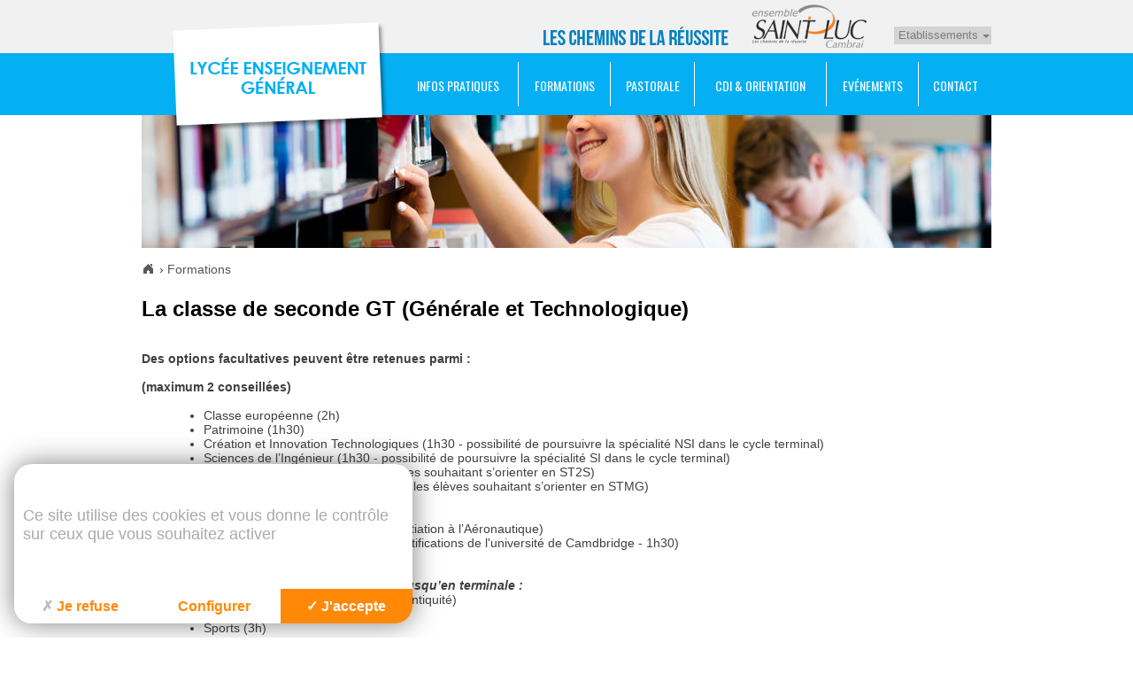

--- FILE ---
content_type: text/html; charset=utf-8
request_url: https://leg.saintluc-cambrai.com/classe-seconde.html
body_size: 7203
content:
<!DOCTYPE html>
<!--[if lt IE 7]>      <html class="ie8 ie6 ie7" lang="fr"> <![endif]-->
<!--[if IE 7]>         <html class="ie8 ie7" lang="fr">     <![endif]-->
<!--[if IE 8]>         <html class="ie8" lang="fr">         <![endif]-->
<!--[if gt IE 8]><!--> <html lang="fr">                    <!--<![endif]-->


<head>
	<meta charset="utf-8" />
	<title>La classe de seconde GT (Générale et Technologique)</title>
	
	
	<meta name="keywords" content="" />
	<meta name="description" content="" />
	<meta name="author" content="KEEO" />
	

	

	<link href="https://fonts.googleapis.com/css?family=Oswald" rel="stylesheet" type="text/css">
	<link href="https://fonts.googleapis.com/css2?family=Roboto:wght@400;700&display=swap" rel="stylesheet">
	<link rel="stylesheet" href="/css/1.css" type="text/css" media="screen" />
	<link rel="stylesheet" href="https://cdn.keeo.com/tarteaucitron2.min.css?v=2024-06-11" type="text/css" media="screen" />
	<link rel="stylesheet" href="/javascript/css/timePicker.css" type="text/css" media="screen" />
	<link rel="stylesheet" href="/javascript/highslide/highslide.css" type="text/css" media="screen" />
	<link rel="stylesheet" href="/cache/css/c3da1d137ffc305d8a94aa39b3ee7624.css" type="text/css" media="screen" />
	

	

	
	

	<!-- Mobile -->
	<meta name="viewport" content="width=device-width, initial-scale=1.0">

	<!--  HTML5 conversion -->
	<!--[if lt IE 9]>
		<script src="http://html5shiv.googlecode.com/svn/trunk/html5.js"></script>
	<![endif]-->

	<style>
		:root {
		  --tarteaucitron_primary: #ff8907;
		  --tarteaucitron_secondary: #d97506;
		  --tarteaucitron_red: #c90b02;
		  --tarteaucitron_green: #8cb821;
		  --tarteaucitron_grey: #f0f0f0;
		  --tarteaucitron_bg: #f5f5f5;
		  --tarteaucitron_position_fallback: absolute;
		  --tarteaucitron_button_position_bottom: 1rem;
		  --tarteaucitron_button_position_bottom_mobile: 1rem;
		  --tarteaucitron_popup_position_bottom_mobile: 1rem;
		  --tarteaucitron_popup_position_left_mobile: 1rem;
		  --tarteaucitron_cookie_size: 35px;
		}
	</style>


</head>
<body id="top" role="document" itemscope="itemscope" itemtype="http://schema.org/WebPage">


<!-- page  -->
<header id="header">
	<div class="container">
		
		
			<a href="/" class="h1"><img title="Accueil du site" src="/graph/site/2015/logo-lycee-g-saint-luc.png" alt="Accueil" /></a>
		

		<ul class="nav">
			<li class="dropdown">
				<button data-toggle="dropdown" type="button">Etablissements<span class="caret"></span></button>
				<ul class="dropdown-menu">
					<li><a href="https://college.saintluc-cambrai.com">Collège</a></li>
					<li><a href="https://leg.saintluc-cambrai.com">Lycée d'Enseignement Général</a></li>
					<li><a href="https://ltpes.saintluc-cambrai.com">Lycée techno, Professionnel - Ens supérieur</a></li>
					<li><a href="https://www.saintluc-cambrai.com/rubrique-239.html">Centres de formation</a></li>
				</ul>
			</li>
		</ul>
	</div>
	<div class="bg-green">
		<div class="container">
			<button id="btn-nav" name="button" type="button"></button>
			
			
				<nav id="nav">
					<ul>
						
							
							<li>
								<a href="https://leg.saintluc-cambrai.com/infos-pratiques" >
									Infos pratiques
								</a>
								
									<ul>
										
											<li>
												<a href="https://leg.saintluc-cambrai.com/2-projet-etablissement.html" >
													Le projet d'établissement
												</a>
											</li>
										
											<li>
												<a href="https://leg.saintluc-cambrai.com/infos-pratiques.html" >
													Infos pratiques
												</a>
											</li>
										
											<li>
												<a href="https://leg.saintluc-cambrai.com/tarifs-annee-scolaire-2021-2022.html" >
													Tarifs année scolaire 2025-2026
												</a>
											</li>
										
											<li>
												<a href="https://leg.saintluc-cambrai.com/association-parents-eleves.html" >
													Association de parents d'élèves
												</a>
											</li>
										
											<li>
												<a href="https://leg.saintluc-cambrai.com/stages.html" >
													Stages
												</a>
											</li>
										
											<li>
												<a href="https://leg.saintluc-cambrai.com/menu-restaurant-scolaire.html" >
													Menu du restaurant scolaire
												</a>
											</li>
										
											<li>
												<a href="https://leg.saintluc-cambrai.com/ce2s-coeurs-eleves-sourire-solidaire.html" >
													Le CE2S (Coeurs d'Élèves au Sourire Solidaire)
												</a>
											</li>
										
											<li>
												<a href="https://leg.saintluc-cambrai.com/internat.html" >
													L'internat
												</a>
											</li>
										
											<li>
												<a href="https://leg.saintluc-cambrai.com/saint-luc-centre-preparation-2018-certificat-cambride-english.html" >
													Saint Luc : Centre de préparation 2018 au certificat Cambride English
												</a>
											</li>
										
											<li>
												<a href="https://leg.saintluc-cambrai.com/visite-virtuelle-leg.html" >
													Visite virtuelle du LEG
												</a>
											</li>
										
									</ul>
								
							</li>
							
						
							
							<li>
								<a href="https://leg.saintluc-cambrai.com/classe-seconde" class="actif">
									Formations
								</a>
								
									<ul>
										
											<li>
												<a href="https://leg.saintluc-cambrai.com/classe-seconde.html" >
													La classe de seconde GT (Générale et Technologique)
												</a>
											</li>
										
											<li>
												<a href="https://leg.saintluc-cambrai.com/les-filieres-presentees-baccalaureat.html" >
													Cycle Terminal (1ère et Terminale)
												</a>
											</li>
										
											<li>
												<a href="https://leg.saintluc-cambrai.com/les-options-seconde-terminale.html" >
													Les options possibles de la Seconde à la Terminale
												</a>
											</li>
										
											<li>
												<a href="https://leg.saintluc-cambrai.com/certifications.html" >
													Certifications
												</a>
											</li>
										
									</ul>
								
							</li>
							
						
							
							<li>
								<a href="https://leg.saintluc-cambrai.com/rubrique-261.html" >
									Pastorale
								</a>
								
									<ul>
										
											<li>
												<a href="https://leg.saintluc-cambrai.com/messe-cendres-2025.html" >
													Messe des cendres 2025
												</a>
											</li>
										
											<li>
												<a href="https://leg.saintluc-cambrai.com/initiative-pour-noel.html" >
													Initiative pour Noël !
												</a>
											</li>
										
											<li>
												<a href="https://leg.saintluc-cambrai.com/exposition-sainte-tunique-vetement-passion-christ.html" >
													Exposition « La Sainte Tunique , le vêtement de la Passion du Christ »
												</a>
											</li>
										
											<li>
												<a href="https://leg.saintluc-cambrai.com/temoignage-juliette-mesnard-aux-jmj-lisbonne.html" >
													TEMOIGNAGE - Juliette Mesnard aux JMJ de Lisbonne
												</a>
											</li>
										
											<li>
												<a href="https://leg.saintluc-cambrai.com/celebration-cendres.html" >
													Célébration des cendres
												</a>
											</li>
										
											<li>
												<a href="https://leg.saintluc-cambrai.com/accueil-secondes.html" >
													Accueil des secondes
												</a>
											</li>
										
											<li>
												<a href="https://leg.saintluc-cambrai.com/tournoi-babyfoot-noel.html" >
													Tournoi de babyfoot de Noël
												</a>
											</li>
										
											<li>
												<a href="https://leg.saintluc-cambrai.com/abbe-boutrouille-nous-souhaite-une-bonne-rentree.html" >
													L'abbé Boutrouille nous souhaite une bonne rentrée
												</a>
											</li>
										
											<li>
												<a href="https://leg.saintluc-cambrai.com/venez-decouvrir-programme-activites-pastorale.html" >
													Venez découvrir le programme des activités de la pastorale
												</a>
											</li>
										
											<li>
												<a href="https://leg.saintluc-cambrai.com/celebration-passion.html" >
													Célébration de la Passion
												</a>
											</li>
										
											<li>
												<a href="https://leg.saintluc-cambrai.com/rencontre-avec-vincent-szymura.html" >
													Rencontre avec Vincent Szymura
												</a>
											</li>
										
											<li>
												<a href="https://leg.saintluc-cambrai.com/inscriptions-aux-jmj-lisbonne.html" >
													Inscriptions aux JMJ de Lisbonne
												</a>
											</li>
										
											<li>
												<a href="https://leg.saintluc-cambrai.com/programme-pastorale-2022-2023.html" >
													Programme de la Pastorale 2022-2023
												</a>
											</li>
										
											<li>
												<a href="https://leg.saintluc-cambrai.com/fresque-leg.html" >
													FRESQUE - LEG
												</a>
											</li>
										
											<li>
												<a href="https://leg.saintluc-cambrai.com/preparez-votre-confirmation-rentree-2022-2023.html" >
													Préparez votre confirmation dès la rentrée 2022-2023
												</a>
											</li>
										
											<li>
												<a href="https://leg.saintluc-cambrai.com/chemin-croix-lycee.html" >
													Chemin de croix au Lycée
												</a>
											</li>
										
											<li>
												<a href="https://leg.saintluc-cambrai.com/pelerinage-taize.html" >
													Pèlerinage à Taizé
												</a>
											</li>
										
											<li>
												<a href="https://leg.saintluc-cambrai.com/careme-2022.html" >
													Carême 2022
												</a>
											</li>
										
											<li>
												<a href="https://leg.saintluc-cambrai.com/rermciements-actions-menees-par-eleves-noel.html" >
													Remerciements actions menées par les élèves à Noël
												</a>
											</li>
										
											<li>
												<a href="https://leg.saintluc-cambrai.com/celebration-cathedrale-cambrai.html" >
													Célébration cathédrale de Cambrai
												</a>
											</li>
										
											<li>
												<a href="https://leg.saintluc-cambrai.com/fete-mariale-lrimmaculee-conception.html" >
													Fête Mariale de l’immaculée conception
												</a>
											</li>
										
											<li>
												<a href="https://leg.saintluc-cambrai.com/rencontre-avec-soeur-marie-stella.html" >
													Rencontre avec Soeur Marie Stella
												</a>
											</li>
										
											<li>
												<a href="https://leg.saintluc-cambrai.com/temps-spiritualite-pres-reliquaire-sainte-therese-cathedrale-cambrai.html" >
													Temps de spiritualité près du reliquaire de Sainte Thérèse à la cathédrale de Cambrai
												</a>
											</li>
										
											<li>
												<a href="https://leg.saintluc-cambrai.com/semaine-bleue-eleves-rencontre-residents-ehpad.html" >
													Semaine Bleue : des élèves de 3e à la rencontre des résidents d'EHPAD
												</a>
											</li>
										
									</ul>
								
							</li>
							
						
							
							<li>
								<a href="https://leg.saintluc-cambrai.com/cdi" >
									CDI & ORIENTATION
								</a>
								
									<ul>
										
											<li>
												<a href="https://leg.saintluc-cambrai.com/rubrique-262.html" >
													Orientation
												</a>
											</li>
										
											<li>
												<a href="https://leg.saintluc-cambrai.com/rubrique-264.html" >
													Centre de Documentation et d'Information
												</a>
											</li>
										
									</ul>
								
							</li>
							
						
							
							<li>
								<a href="https://leg.saintluc-cambrai.com/rubrique-235.html" >
									Evénements
								</a>
								
									<ul>
										
											<li>
												<a href="https://leg.saintluc-cambrai.com/journee-integration-pour-2ndes-lycee-general.html" >
													Journée d'intégration pour les 2ndes du lycée général
												</a>
											</li>
										
											<li>
												<a href="https://leg.saintluc-cambrai.com/ceremonie-ans.html" >
													Cérémonie des 18 ans !
												</a>
											</li>
										
											<li>
												<a href="https://leg.saintluc-cambrai.com/tournoi-echecs.html" >
													Tournoi d'échecs
												</a>
											</li>
										
											<li>
												<a href="https://leg.saintluc-cambrai.com/familistere-guise.html" >
													Familistère de Guise
												</a>
											</li>
										
											<li>
												<a href="https://leg.saintluc-cambrai.com/voyage-paris-avril-niveau-seconde.html" >
													Voyage à Paris du 3 avril - Niveau seconde
												</a>
											</li>
										
											<li>
												<a href="https://leg.saintluc-cambrai.com/reunion-cvl-conseil-vie-lyceenne.html" >
													Réunion du CVL (Conseil de Vie Lycéenne)
												</a>
											</li>
										
											<li>
												<a href="https://leg.saintluc-cambrai.com/prix-litteraire-2025.html" >
													Prix littéraire 2025 !
												</a>
											</li>
										
											<li>
												<a href="https://leg.saintluc-cambrai.com/echelle-teintes-secondes-option-sciences-labo.html" >
													Échelle de teintes des Secondes Option Sciences et Labo !
												</a>
											</li>
										
											<li>
												<a href="https://leg.saintluc-cambrai.com/remise-diplomes.html" >
													<span title=''>Remise des diplômes !</span>
												</a>
											</li>
										
											<li>
												<a href="https://leg.saintluc-cambrai.com/sorties-classes-sur-divers-marches-noel.html" >
													Sorties de classes sur divers marchés de Noël
												</a>
											</li>
										
											<li>
												<a href="https://leg.saintluc-cambrai.com/sortie-canal-escaut-secondes-option-sciences-labo.html" >
													Sortie au canal de l'Escaut - Secondes option sciences et labo
												</a>
											</li>
										
											<li>
												<a href="https://leg.saintluc-cambrai.com/sortie-find-annee-pour-classes-seconde.html" >
													Sortie de fin d'année pour les classes de seconde
												</a>
											</li>
										
											<li>
												<a href="https://leg.saintluc-cambrai.com/sortie-pedagogique-terminales-specialite-svt.html" >
													Sortie pédagogique des terminales spécialité SVT
												</a>
											</li>
										
											<li>
												<a href="https://leg.saintluc-cambrai.com/ce2s.html" >
													CE2S (Coeurs d'Élèves au Sourire Solidaire)
												</a>
											</li>
										
											<li>
												<a href="https://leg.saintluc-cambrai.com/bonne-rentree-toutes-tous.html" >
													Bonne rentrée à toutes et à tous !
												</a>
											</li>
										
											<li>
												<a href="https://leg.saintluc-cambrai.com/station-leg.html" >
													Les stations du chemin de croix
												</a>
											</li>
										
											<li>
												<a href="https://leg.saintluc-cambrai.com/don.html" >
													Don
												</a>
											</li>
										
											<li>
												<a href="https://leg.saintluc-cambrai.com/journee-cybersecurite.html" >
													Journée Cybersécurité
												</a>
											</li>
										
											<li>
												<a href="https://leg.saintluc-cambrai.com/rugby-sur-place-cambrai.html" >
													Du rugby sur la place de Cambrai !
												</a>
											</li>
										
											<li>
												<a href="https://leg.saintluc-cambrai.com/bal-nos-terminales.html" >
													Le Bal de nos Terminales
												</a>
											</li>
										
											<li>
												<a href="https://leg.saintluc-cambrai.com/piece-theatre-sensibilisationsur-harcelement.html" >
													Pièce de théatre : Sensibilisationsur le harcèlement
												</a>
											</li>
										
											<li>
												<a href="https://leg.saintluc-cambrai.com/bol-riz.html" >
													Bol de Riz
												</a>
											</li>
										
											<li>
												<a href="https://leg.saintluc-cambrai.com/journee-portes-ouvertes-samedi-janvier-2024-13h.html" >
													Journée Portes Ouvertes le samedi 27 janvier 2024 de 9h à 13h
												</a>
											</li>
										
											<li>
												<a href="https://leg.saintluc-cambrai.com/apres-midi-chantier-nature-bois-chenu.html" >
													Après-midi de chantier nature au bois chenu
												</a>
											</li>
										
											<li>
												<a href="https://leg.saintluc-cambrai.com/voyage-italie.html" >
													Voyage en Italie
												</a>
											</li>
										
											<li>
												<a href="https://leg.saintluc-cambrai.com/voyage-espagne.html" >
													Voyage en Espagne
												</a>
											</li>
										
											<li>
												<a href="https://leg.saintluc-cambrai.com/concours-expression.html" >
													Concours d'expression
												</a>
											</li>
										
											<li>
												<a href="https://leg.saintluc-cambrai.com/1-rencontre-avec-soeur-marie-stella.html" >
													Rencontre avec soeur Marie Stella
												</a>
											</li>
										
											<li>
												<a href="https://leg.saintluc-cambrai.com/pelerinage-lourdes-pour-classes-seconde.html" >
													Pélerinage à Lourdes pour les classes de seconde
												</a>
											</li>
										
											<li>
												<a href="https://leg.saintluc-cambrai.com/rencontre-avec-david-grondin-pour-specialites-humanites.html" >
													Rencontre avec David Grondin pour les Spécialités Humanités
												</a>
											</li>
										
											<li>
												<a href="https://leg.saintluc-cambrai.com/sortie-theatre.html" >
													Sortie au théâtre
												</a>
											</li>
										
											<li>
												<a href="https://leg.saintluc-cambrai.com/pierres-memoire.html" >
													Pierres de la mémoire
												</a>
											</li>
										
											<li>
												<a href="https://leg.saintluc-cambrai.com/voyage-duesseldorf.html" >
													Voyage à Düsseldorf
												</a>
											</li>
										
											<li>
												<a href="https://leg.saintluc-cambrai.com/action-pour-sans-abris-par-1ere.html" >
													Action pour les sans abris par les 1ere E
												</a>
											</li>
										
											<li>
												<a href="https://leg.saintluc-cambrai.com/decouverte-chateaux-loire.html" >
													Découverte des chateaux de la Loire
												</a>
											</li>
										
											<li>
												<a href="https://leg.saintluc-cambrai.com/journee-ans-mairie-cambrai.html" >
													Journée des 18 ans en Mairie de Cambrai
												</a>
											</li>
										
											<li>
												<a href="https://leg.saintluc-cambrai.com/resultats-examens-2022.html" >
													Résultats des examens 2022
												</a>
											</li>
										
											<li>
												<a href="https://leg.saintluc-cambrai.com/rallye-eleves-seconde-octobre-dernier.html" >
													Rallye des élèves de seconde le 04 octobre dernier
												</a>
											</li>
										
											<li>
												<a href="https://leg.saintluc-cambrai.com/journee-integration-secondes-generales.html" >
													Journée d'intégration des secondes générales
												</a>
											</li>
										
											<li>
												<a href="https://leg.saintluc-cambrai.com/nos-portes-ouvertes-mars-2023.html" >
													Nos portes ouvertes du 25 mars 2023
												</a>
											</li>
										
											<li>
												<a href="https://leg.saintluc-cambrai.com/journee-portes-ouvertes-decembre-2023-13h.html" >
													Journée portes ouvertes du 2 décembre 2023 de 9h à 13h
												</a>
											</li>
										
											<li>
												<a href="https://leg.saintluc-cambrai.com/installation-une-cafeteriat-pour-lyceen.html" >
													Installation d'une cafétéria pour les lycéen(ne)s
												</a>
											</li>
										
											<li>
												<a href="https://leg.saintluc-cambrai.com/raid-mai.html" >
													RAID du 11 au 13 mai
												</a>
											</li>
										
											<li>
												<a href="https://leg.saintluc-cambrai.com/rencontre-franco-autrichienne-pour-germanistes-2nde.html" >
													Rencontre franco-autrichienne pour les germanistes de 2nde !
												</a>
											</li>
										
											<li>
												<a href="https://leg.saintluc-cambrai.com/decouverte-mysteres-paris.html" >
													La découverte des « mystères de Paris » !
												</a>
											</li>
										
											<li>
												<a href="https://leg.saintluc-cambrai.com/exposition-photographique-quebecoise.html" >
													Exposition photographique québécoise
												</a>
											</li>
										
											<li>
												<a href="https://leg.saintluc-cambrai.com/messe.html" >
													Messe
												</a>
											</li>
										
									</ul>
								
							</li>
							
						
							
							<li>
								<a href="https://leg.saintluc-cambrai.com/contact" >
									Contact
								</a>
								
									<ul>
										
											<li>
												<a href="https://leg.saintluc-cambrai.com/1-contact.html" >
													Coordonnées
												</a>
											</li>
										
											<li>
												<a href="https://leg.saintluc-cambrai.com/formulaire-contact.html" >
													Contact
												</a>
											</li>
										
									</ul>
								
							</li>
							
						
							
						
					</ul>
				</nav>
			
		</div>
	</div>
</header>



<div id="main" class="container main">

		

	
		<img src="/cache/fichs_declinaison/27317_4.jpg" width="960" height="150" alt="Teenage girl in library" title="&copy;  - fotolia.com" class="img" />
	

	<div id="breadcrumb">
	
		<div itemscope itemtype="http://data-vocabulary.org/Breadcrumb">
		  <a href="https://leg.saintluc-cambrai.com" itemprop="url">
			<span itemprop="title" class="home"></span>
			
		  </a> ›
		</div>  
	
		<div itemscope itemtype="http://data-vocabulary.org/Breadcrumb">
		  <a href="https://leg.saintluc-cambrai.com/classe-seconde" itemprop="url">
			
			<span itemprop="title">Formations</span>
		  </a> 
		</div>  
	
</div>

	



	
<!-- page1  -->
<article id="content">
	<header>
		<h1>La classe de seconde GT (Générale et Technologique)</h1>
		

		
	</header>

	<div class="content">
		<p>&nbsp;</p>

<p><strong>Des options facultatives peuvent &ecirc;tre retenues parmi :</strong></p>

<p>&nbsp;</p>

<p><strong>(maximum 2 conseill&eacute;es)</strong></p>

<p>&nbsp;</p>

<ul>
	<li>Classe europ&eacute;enne (2h)</li>
	<li>Patrimoine&nbsp;(1h30)</li>
	<li>Cr&eacute;ation et Innovation Technologiques (1h30 - possibilit&eacute; de poursuivre la sp&eacute;cialit&eacute; NSI dans le cycle terminal)</li>
	<li>Sciences de l&rsquo;Ing&eacute;nieur (1h30 - possibilit&eacute; de poursuivre la sp&eacute;cialit&eacute; SI dans le cycle terminal)</li>
	<li>Sant&eacute; et Social (1h30 - pour les &eacute;l&egrave;ves souhaitant s&rsquo;orienter en ST2S)</li>
	<li>Management et gestion (1h30 - pour les &eacute;l&egrave;ves souhaitant s&rsquo;orienter en STMG)</li>
</ul>

<p>&nbsp;</p>

<ul>
	<li>Atelier Arts (2h)</li>
	<li>BIA avec simulateur (2h - Brevet d&rsquo;Initiation &agrave; l&rsquo;A&eacute;ronautique)</li>
	<li>&laquo; English First &raquo; (pr&eacute;paration aux certifications de l&#39;universit&eacute; de Camdbridge - 1h30)</li>
	<li>Football (4h) ou Rugby (2h)</li>
</ul>

<p><br />
<em><strong>Options avec points au Bac si poursuivies jusqu&rsquo;en terminale :&nbsp;</strong></em></p>

<ul>
	<li>Latin (3h - Litt&eacute;rature et culture de l&rsquo;antiquit&eacute;)</li>
	<li>Italien (3h - LVC)</li>
	<li>Sports (3h)</li>
</ul>

<p>&nbsp;</p>

<p>&nbsp;</p>

<p>&nbsp;
<p>&nbsp;</p>
</p>

<p>&nbsp;</p>

		<div class="clear"></div>
	</div>

	



<aside id="image">
	
	
		<div class="highslide-gallery"><a href="/cache/fichs_declinaison/27317_2.jpg"  class="highslide" onclick="if(!/Android|webOS|iPhone|iPad|iPod|BlackBerry|IEMobile|Opera Mini/i.test(navigator.userAgent)){
			return hs.expand(this,{allowSizeReduction:false,slideshowGroup:'images'});
	}"><img src="/cache/fichs_declinaison/27317_5.jpg" width="110" height="70" style='' alt="zoom" /></a> <span class='highslide-heading'></span><span class='highslide-caption'><strong> <a href='/fichs/27317.jpg' onclick="" target=_blank>Teenage girl in library</a> &nbsp;</strong><span style='margin-top:-5px;text-align:right;width:150px;float:right;font-size:10px'><i>©  - fotolia.com</i></span></span></div>
	
  

	

</aside>







	







</article>

	<div class="clear"></div>
</div>



	<nav id="nav-bottom">
		<ul>
			
				<li><a href="https://www.ecoledirecte.com/login" target="_blank">ECOLE DIRECTE</a></li>
			
		</ul>
	</nav>


<footer id="footer">
	<div class="container">

		<table>
			<tbody>
				<tr>
					<td>
						<img src="/graph/site/2015/footer-logo-stluc.png" alt="" />
					</td>
					<td>
						<span>
							<strong>Coll&egrave;ge</strong><br />
							25 bd Libert&eacute;<br />
							59400 CAMBRAI<br />
							<br />
							03 27 37 26 37<br />
							<a href="mailto:&#99;&#111;&#108;&#108;&#101;&#103;&#101;&#64;&#115;&#97;&#105;&#110;&#116;&#108;&#117;&#99;&#45;&#99;&#97;&#109;&#98;&#114;&#97;&#105;&#46;&#99;&#111;&#109;">&#99;&#111;&#108;&#108;&#101;&#103;&#101;&#64;&#115;&#97;&#105;&#110;&#116;&#108;&#117;&#99;&#45;&#99;&#97;&#109;&#98;&#114;&#97;&#105;&#46;&#99;&#111;&#109;</a><br />
						</span>
					</td>
					<td>
						<span>
							<strong>Lycée général</strong><br/>
							9 rue Louis Belmas<br/>
							59400 CAMBRAI<br/>
							<br/>
							03 27 81 56 77<br/>
							<a href="mailto:&#108;&#101;&#103;&#64;&#115;&#97;&#105;&#110;&#116;&#108;&#117;&#99;&#45;&#99;&#97;&#109;&#98;&#114;&#97;&#105;&#46;&#99;&#111;&#109;">&#108;&#101;&#103;&#64;&#115;&#97;&#105;&#110;&#116;&#108;&#117;&#99;&#45;&#99;&#97;&#109;&#98;&#114;&#97;&#105;&#46;&#99;&#111;&#109;</a><br />
						</span>
					</td>
					<td>
						<span>
							<strong>Lycée technologique professionnel</strong><br/>
							enseignement supérieur<br/>
							31 bd Liberté 59400 CAMBRAI<br/>
							<br/>
							03 27 82 28 28<br/>
							<a href="mailto:&#108;&#116;&#112;&#101;&#115;&#64;&#115;&#97;&#105;&#110;&#116;&#108;&#117;&#99;&#45;&#99;&#97;&#109;&#98;&#114;&#97;&#105;&#46;&#99;&#111;&#109;">&#108;&#116;&#112;&#101;&#115;&#64;&#115;&#97;&#105;&#110;&#116;&#108;&#117;&#99;&#45;&#99;&#97;&#109;&#98;&#114;&#97;&#105;&#46;&#99;&#111;&#109;</a><br />
						</span>
					</td>
					<td>
						<span>
							<br/><strong>Centres de formation</strong><br/>
							24 rue Saint Georges<br/>
							59400 CAMBRAI<br/>
							<br/>
							03 27 82 28 60<br/>
							<a href="mailto:&#97;&#114;&#101;&#112;&#45;&#117;&#102;&#97;&#64;&#115;&#97;&#105;&#110;&#116;&#108;&#117;&#99;&#45;&#99;&#97;&#109;&#98;&#114;&#97;&#105;&#46;&#99;&#111;&#109;">&#97;&#114;&#101;&#112;&#45;&#117;&#102;&#97;&#64;&#115;&#97;&#105;&#110;&#116;&#108;&#117;&#99;&#45;&#99;&#97;&#109;&#98;&#114;&#97;&#105;&#46;&#99;&#111;&#109;</a><br />
						</span>
					</td>
				</tr>
			</tbody>
		</table>


		<nav class="nav">
			<ul class="nav">

				<li>Ensemble Saint Luc &copy; Tous droits réservés</li>
				<li>
					Dernière mise à jour :
					
					03/11/2025
				</li>
				<li><a href="/mentions.html">Mentions légales</a></li>
				<li><a href="https://leg.saintluc-cambrai.com/formulaire-contact.html">Contact</a></li>

			</ul>
		</nav>

	</div>
</footer>





<script type="text/javascript" src="https://cdn.keeo.com/tarteaucitron_style.js"></script>

<script type="text/javascript" src="https://tarteaucitron.io/load.js?locale=fr&domain=saintluc-cambrai.com&uuid=8c587d5c6e1d7eb205177c86f2a19dc117d82d3d"></script>

<script type="text/javascript" src="/cache/cfe2ab068f038856e3aa151560a3ed6c.js"></script>

<script type="text/javascript" src="/javascript/jquery.timePicker.js"></script>

<script type="text/javascript" src="/javascript/highslide/highslide-full.packed.js"></script>

<script type="text/javascript" src="https://www.googletagmanager.com/gtag/js?id=G-ZKB48GML55"></script>

<script type="text/javascript" src="/cache/7fe3c3c718d58f33fd32936ccb38288f.js"></script>


<script type="text/javascript">
			<!-- Google tag (gtag.js) -->
			window.dataLayer = window.dataLayer || [];
			function gtag(){dataLayer.push(arguments);}
			gtag('js', new Date());

			gtag('config', 'G-ZKB48GML55');
			</script>


<!--[if lte IE 7]>
	<div class="alert-ie">
		<p>
			<strong>Attention ! </strong><br/>
			Votre navigateur (Internet Explorer 6 ou 7) présente de sérieuses lacunes en terme de sécurité et de performances, dues à son obsolescence.<br/>
			En conséquence, ce site sera consultable mais de manière moins optimale qu'avec un navigateur récent<br/>
			(
				<a href="http://www.browserforthebetter.com/download.html">Internet Explorer 8+</a>,
				<a href="http://www.mozilla-europe.org/fr/firefox/">Firefox</a>,
				<a href="http://www.google.com/chrome?hl=fr">Chrome</a>,
				<a href="http://www.apple.com/fr/safari/download/">Safari</a>,...
			)
		</p>
	</div>
<![endif]-->

</body>
</html>


--- FILE ---
content_type: text/css
request_url: https://leg.saintluc-cambrai.com/cache/css/c3da1d137ffc305d8a94aa39b3ee7624.css
body_size: 3157
content:

/* ============== page =====*/
body { min-width:1050px; font-family: Calibri, Candara, Segoe, 'Segoe UI', Optima, Arial, sans-serif; }
h1,h2,h3,h4,h5 { color:#000; }

table.default { border-collapse:collapse; border-spacing:0;background:#fff; border:none; }
table.default thead th { color:#0380c0; font-weight:bold;  border:none; padding:10px; }
table.default tbody tr:nth-child(odd) { background-color:#0380c0; color:#fff; }
table.default td { border:none; padding:10px; }


.bg-green {
	background-color: #04aff4;
}
.txt-green {
	background-color: #04aff4;
}

.container {
	position: relative;
	width: 960px;
	margin: 0 auto;
}

#header {
	position: relative;
	background-color: #f1f1f1;
	z-index: 2;
}
#header .container {
	height:60px;
	background: transparent url('/graph/site/2015/bg-header.png') no-repeat 450px 5px;
}
#header .bg-green .container {
	height:70px;
	padding-left: 290px;
	background:none;
}

#header .h1 {
	display:block;
	position: absolute;
	top:25px; left:35px;
	z-index:3;
}

#header .nav .dropdown {
	float:right;
	width: 110px;
	height: 20px;
	margin-top: 30px;
	background-color: #d3d3d3;
	font-size:13px;
}
#header .nav > li {
	position: relative;
	float:left;
}
#header .nav button {
	position: relative;
	display: block;
	height: 20px;
	padding: 0 5px;
	color:#7d7d7d;
	line-height: 20px;
	cursor: pointer;
	text-align: left;
	white-space: nowrap;
}
#header .nav .open button {
	color: #555;
	background-color: #e7e7e7;
}


.dropdown-menu {
	position: absolute;
	top: 100%;
	right: -5px;
	background-color: #e7e7e7;
	z-index: 1000;
	display: none;
	min-width:160px;
	padding:5px 0 !important;
	-webkit-box-shadow: 0 6px 12px rgba(0,0,0,.175);
	box-shadow: 0 6px 12px rgba(0,0,0,.175);
}
.dropdown-menu>li {
    display: block;
    padding: 3px 20px;
    clear: both;
    line-height: 1.4;
    color: #333;
    white-space: nowrap;
	cursor:pointer;
}
.dropdown-menu>li.selected,
.dropdown-menu>li:hover {
	background-color: #d3d3d3;
}

.dropdown-menu>li a {
	color: #555;
	display:block;
	text-decoration: none;
}
.open>.dropdown-menu {
    display: block;
}
.caret {
    display: inline-block;
    width: 0;
    height: 0;
    margin-left:5px;
    vertical-align: middle;
    border-top: 4px dashed #7d7d7d;
    border-top: 4px solid\9;
    border-right: 4px solid transparent;
    border-left: 4px solid transparent;
}

#btn-nav {
	background: transparent url("/graph/site/2015/menu.png") no-repeat scroll center center;
    cursor: pointer;
    display: none;
    float: right;
    height: 70px;
    width: 70px;
}
#nav {
	position:relative;
	display:table;
	table-layout:auto;
	padding:10px 0 0 0;
	width:100%;
	font-size:14px;
	text-transform:uppercase;
	font-family:"Century Gothic W01";
	font-family:"Oswald",
	sans-serif;
	z-index:2;
}
#nav ul {
	display:table-row;
}
#nav ul li {
	display:table-cell;
	text-align:center;
	line-height: 50px;
}
#nav ul li:hover {
	background-color: #0396d2;
}
#nav ul li + li {
	border-left:1px solid #fff;
}
#nav ul li a {
	display:inline-block;
	padding:0 5px;
	color:#fff;
	text-decoration:none;
	line-height: 1;
	vertical-align: middle;
}
#nav ul ul {
	display:none;
	padding:20px;
	background:#fff;
	border-top:2px solid #0396d2;
	border-bottom:2px solid #0396d2;
	text-transform: none;
	-webkit-columns:2;
	   -moz-columns:2;
			columns:2;
	-webkit-column-gap:30px;
	   -moz-column-gap:30px;
			column-gap:30px;
}
#nav ul ul li {
	display:block;
	padding-left:25px;
	text-align:left;
	line-height: 1.4;
	clear:both;
}
#nav ul ul li + li { border:none; }
#nav ul ul li:hover {
	background-color: transparent;
}
#nav ul ul li a {
	text-align:left;
	padding:1px 0;
	color:#404040;
}
#nav ul ul li a:hover { text-decoration:underline; }
#nav ul li:hover ul {
	display:block;
	position:absolute;
	left:0; right:0;
}


#main {
	position: relative;
	z-index: 1;
}

#nav-bottom {
	height: 40px;
	background-color: #9f9f9f;
	font-family:"Century Gothic W01";
	font-family:"Oswald",
	sans-serif;
	text-transform: uppercase;
	line-height: 40px;
	text-align: center;
}
#nav-bottom ul {
	display: inline-block;
	height: 15px;
	font-size: 0;
	line-height: 15px;
	vertical-align: middle;
}
#nav-bottom li {
	display: inline-block;
	padding: 0 5px;;
	font-size: 13px;
	line-height: 1;
}
#nav-bottom li + li {
	border-left: 1px solid #fff;
}
#nav-bottom a {
	color: #fff;
}

#footer {
	background-color: #e6e6e6;
}

#footer table {
	width: 100%;
	color:#7e7e7e;
}
#footer table td {
	text-align: center;
}
#footer table td + td {
	border-left:1px solid #fff;
}
#footer table td span {
	display:inline-block;
	text-align: left;
}

#footer .container {
	padding: 55px 0;
	overflow: hidden;
}

#footer nav {
	margin-top: 40px;
	padding-top:20px;
	border-top: 1px solid #989898;
}

#footer .nav ul {
	margin: 0 -5px;
	font-size:0;
	color: #767676;
	text-align: center;
}
#footer .nav li {
	display: inline-block;
	padding:0 5px;
	font-size:16px;
}
#footer .nav li + li {
	border-left: 1px solid #767676;
}
#footer .nav a {
	color: #767676;
}




@media only screen and (max-width: 975px) {
	body { min-width:320px; }
	.container {
		width: auto;
		margin:0 5px;
	}
	#header .container {
		background: none;
	}
	#btn-nav {
		display: block;
	}

	#nav {
		background-color: #fff;
		border-bottom: 2px solid #9f9f9f;
		display: none;
		float: none;
		left: 0;
		position: absolute;
		right: 0;
		top: 70px;
		width: auto;
	}
	#nav ul {
		display:block;
		padding:10px 0;
	}
	#nav ul li {
		display:block;
		text-align:left;
	}
	#nav ul li a {
		display:block;
		padding:5px 20px;
		height:auto;
		color:#404040;
		text-decoration:none;
		line-height:1.3;
	}
	#nav ul li a span {
		text-align:left;
	}
	#nav ul li a:hover {
		background-color: #ececec;
	}
	#nav ul ul { display:none !important; }

	#footer table td:first-child {
		display: none;
	}
	#footer table td + td:nth-child(2) {
		border-left: 0;
	}
}
@media only screen and (max-width: 680px) {
	#header .nav .dropdown {
	    margin-top: 5px;
	}
	#header .h1 {
		left:0;
	}
	#footer .container {
	    padding-top: 20px;
	}
	#footer table td {
		display:block;
		padding:10px 0;
		text-align: left;
	}
	#footer table td + td {
		border-left: 0;
	}
	#footer table td:nth-child(1n+3)  {
		border-top: 1px solid #fff;
	}
}



/* ============== contenu =====*/
#main.main .img { margin-bottom:10px; }
#main.main h1{ margin:0; text-align:left; }
#main.main h1 + p { font-size:12px; font-weight:bold; color:#404040; margin-bottom:20px; padding:5px 0; text-align:left; }



/* ============== localisateur =====*/
#breadcrumb { margin-bottom:25px; }
#breadcrumb div { display:inline; clear:none; }
#breadcrumb .home { display:inline-block; width:16px; height:16px; background:url('/graph/site/home.png') no-repeat; }
#breadcrumb .home:hover { background:url('/graph/site/home.png') 0 -16px no-repeat; }
#breadcrumb a { color:#545456; }



/* ============== page1 =====*/
#content .time { font-weight:bold; }
#content .content { margin-top:20px; }
#content .content ol { margin-left:50px; }
#content .content ul { margin-left:50px; }




.page_interieure {
	margin:0;
	padding:0;
	background:#fff;
	width:960px;
	color:#000;
	line-height:normal;
	font-size:14px;
}




/* ============== annexe_liens_internes =====*/
.titre_liens_internes {
	color:#888888;
	font-weight:bold;
	display:block;
	clear:both;
	overflow:auto;
}

#lien_interne {
	border:1px solid #CCCCCC;
	overflow:auto;
	margin:3px 0 10px 0;
	clear:both;
}

#lien_interne ul {
	list-style-type:none;
	margin:0px;
	padding:0px;
}

#lien_interne ul li {
	padding:5px 20px;
}



/* ============== annexe_liens_externes =====*/
.titre_liens_externes {
	font-weight:bold;
	color:#888888;
}

#lien_externe {
	border:1px solid #CCCCCC;
	overflow:auto;
	margin:3px 0 10px 0;
	clear:both;
}

#lien_externe ul {
	list-style-type:none;
	margin:0px;
	padding:0px;
}

#lien_externe ul li {
	padding:5px 20px;
}



/* ============== annexe_images =====*/
#image{
	overflow:hidden;
	margin:10px 0;
	clear:both;
}

#image .rzoom {
	display:block;
	float:left;
	padding:1px;
	width:16.6%;
}
#image .rzoom img {
	display:block;
	width:100%;
}


/* ============== annexe_diaporama =====*/
#diaporama {
	clear:both;
	margin:20px 0;
	padding:10px;
	overflow:hidden;
	clear:both;
}

#diaporama p {
	font-weight: bold;
}



/* ============== annexe_commentaires =====*/
#commentaire { margin:30px 0; }
#commentaire form { margin:20px auto; background:#efefef; padding:20px; }
#commentaire form p { overflow:auto; }
#commentaire form p + p { margin-top:20px; }
#commentaire form label { float:left; width:15%; font-weight:bold; }
#commentaire form input[type="text"], #commentaire form input[type="email"] { padding:3px; float:right; width:85%; border:1px solid #aaa; }
#commentaire form textarea { padding:3px; float:right; width:85%; border:1px solid #aaa; }
#commentaire form input[type="button"] { background:#aaa; border:0; color:#FFFFFF; cursor:pointer; margin-left:15%; padding:5px 15px; display:block; float:left; }
#commentaire form input[type="button"]:hover { box-shadow: 0 0 15px 0 rgba(0, 0, 0, 0.3) inset; }

#commentaire .box { margin:30px 0; padding:10px; border:1px solid #aaa; }
#commentaire .box .header { margin-bottom:5px; display:block; font-size:12px; color:#A9A9A9; }
#commentaire .box .delete { color:#2173FF; cursor:pointer; }
#commentaire .box .delete:hover { text-decoration:underline; }



/* ============== annexe_telecharger =====*/
#bloc_telecharger {
	border:1px solid #cccccc;
	overflow:auto;
	margin:10px 0;
	clear:both;
}

.annexe_telecharger_titre {font-weight: bold;}

.table_telecharger{
	overflow:auto;
	clear:both;
	padding:10px;
	margin:0px;
}

.colonne_image{
	float:left;
	margin: 0px 5px;
}

.colonne_type{
	float:left;
	width:30%;
	margin: 0px 5px;
}

.colonne_titre{
	float:left;
	margin: 0px 5px;
}


/*
#bloc_telecharger a{color:#888888;text-decoration:underline}

#bloc_telecharger a:hover{color:red;text-decoration:none}
*/


/* ============== annexe_pdf =====*/
#pdf{
	overflow:hidden;
	clear:both;
}

.tab_pdf {
margin:3px 0 10px 0;
width:98%;
padding:10px;
}

.image {float:left;margin-right:5px;}

a.lien{color:#888888;text-decoration:underline}
a.lien:visited{color:#888888;text-decoration:underline}
a.lien:hover{color:red;text-decoration:none}

.annexe_txt {color:#555555}




/* ============== annexe_ppt =====*/
#ppt{
	overflow:hidden;
	clear:both;
}
.tab_ppt {
margin:3px 0 10px 0;
width:98%;
padding:10px;
}

a.lien{color:#888888;text-decoration:underline}
a.lien:visited{color:#888888;text-decoration:underline}
a.lien:hover{color:red;text-decoration:none}

.annexe_txt {color:#555555}


/* ============== annexe_video =====*/
#video{
	overflow:auto;
	clear:both;
}

#bloc_video {
	border:1px solid #cccccc;
	overflow:hidden;
	padding: 0;
	margin:10px 0;
}

.video{
	margin-bottom:20px;
	color:#888888;
	margin:10px;
}


/* ============== annexe_son =====*/
#sound{
	overflow:hidden;
	clear:both;
}

.annexe_texte_son {
	margin-bottom:3px;
	color:#888888;
}

#bloc_son {
	border:1px solid #cccccc;
	overflow:auto;
	padding: 10px;
	margin:10px 0;
}




--- FILE ---
content_type: text/javascript
request_url: https://leg.saintluc-cambrai.com/cache/7fe3c3c718d58f33fd32936ccb38288f.js
body_size: 1262
content:

$(document).ready(function() {

hs.graphicsDir='/javascript/highslide/graphics/';       	
      hs.wrapperClassName = 'controls-in-heading';      
      hs.outlineType = 'rounded-white';
      hs.fadeInOut = true;
      hs.align = 'center';
      hs.dimmingOpacity = 0.50;
      hs.transitions = ['expand', 'crossfade'];
      hs.preserveContent=false

      
      hs.loadingText='Chargement...';
      hs.loadingTitle='Cliquer pour annuler';
      hs.moveText='Déplacer';	    
	    hs.closeTitle='Fermer (esc)';
      hs.closeText='Fermer';			  
	    hs.playTitle='Défilement automatique (barre d\'espace)';	    
	    hs.pauseTitle='Pause défilement (barre d\'espace)';
	    hs.previousTitle='Précédent (flèche gauche)';
	    hs.nextTitle='Suivant (flèche droite)';
	    hs.moveTitle='Déplacer';
	    hs.fullExpandText='1:1';
	    hs.number='Image %1 of %2';
	    hs.restoreTitle='Cliquer pour fermer l\'image. Flèche de droite ou de gauche pour naviguer.';    
                  
      hs.showCredits=false; 
      
      
      if (hs.addSlideshow) 
        hs.addSlideshow({
    		slideshowGroup: 'images',
    		interval: 4000,
    		repeat: false,
    		useControls: true,
    		fixedControls: false,
    		overlayOptions: {
    			opacity: 1,
    			position: 'top  right',
    			hideOnMouseOut: false
    		}
    	});

$('.time').live('click', function()
{
  $(this).timePicker({startTime:new Date(0, 0, 0, 8, 0, 0), endTime:new Date(0, 0, 0, 22, 0, 0)});
  
  $(this).click();
  
});

});

//

//========= annexe_commentaires===========

// onload

$('#commentaire input[type="button"]').click(function(){

		if (!$('#commentaire input[name="email"]').attr('value')) {
			alert('Le champ email ne peut �tre vide !')
			return false;
		}
		if (!$('#commentaire textarea[name="texte"]').attr('value')) {
			alert('Le champ text ne peut �tre vide !')
			return false;
		}
		if (!$('#commentaire input[name="nom"]').attr('value')) {
			alert('Le champ nom ne peut �tre vide !')
			return false;
		}


		$.ajax({
			url:"/page_commentaire_enregistrer",
			dataType:"json",
			type:"post",
			data: {
				'page'	: $('#commentaire input[name="page"]').attr('value'),
				'nom'	: $('#commentaire input[name="nom"]').attr('value'),
				'email'	: $('#commentaire input[name="email"]').attr('value'),
				'texte'	: $('#commentaire textarea[name="texte"]').attr('value'),
				'mode'	: 'addPost'
			},
			success:function(retour){
				if (retour.valid)
					window.location.href = '/page-'+ $('#commentaire input[name="page"]').attr('value') +'#commentaire';
			}
		});
});

$('#commentaire .box .delete').click(function(){

		var obj = $(this).parent().parent();
		$.ajax({
			url:"/page_commentaire_enregistrer",
			dataType:"json",
			type:"post",
			data: {
				'id'	: $(this).attr('rel'),
				'mode'	: 'deletePost'
			},
			success:function(retour){
				if (retour.valid)
					obj.hide('fast');
						else
							alert('Erreur : Impossible de supprimer le post');
			}
		});
});

//

//========= page===========

//oonload

$('.dropdown [data-toggle="dropdown"]').click(function() {
	var dropdown = $(this).parent('.dropdown'),
		open = dropdown.hasClass('open');
	$('.dropdown').removeClass('open');
	if (!open) dropdown.toggleClass('open');
});


$('#btn-nav').click(function(){
	$('#nav').slideToggle('fast');
});


$(window).resize(function(){
	if ($(window).width() > 960)
		$('#nav').css('display', '');
});
